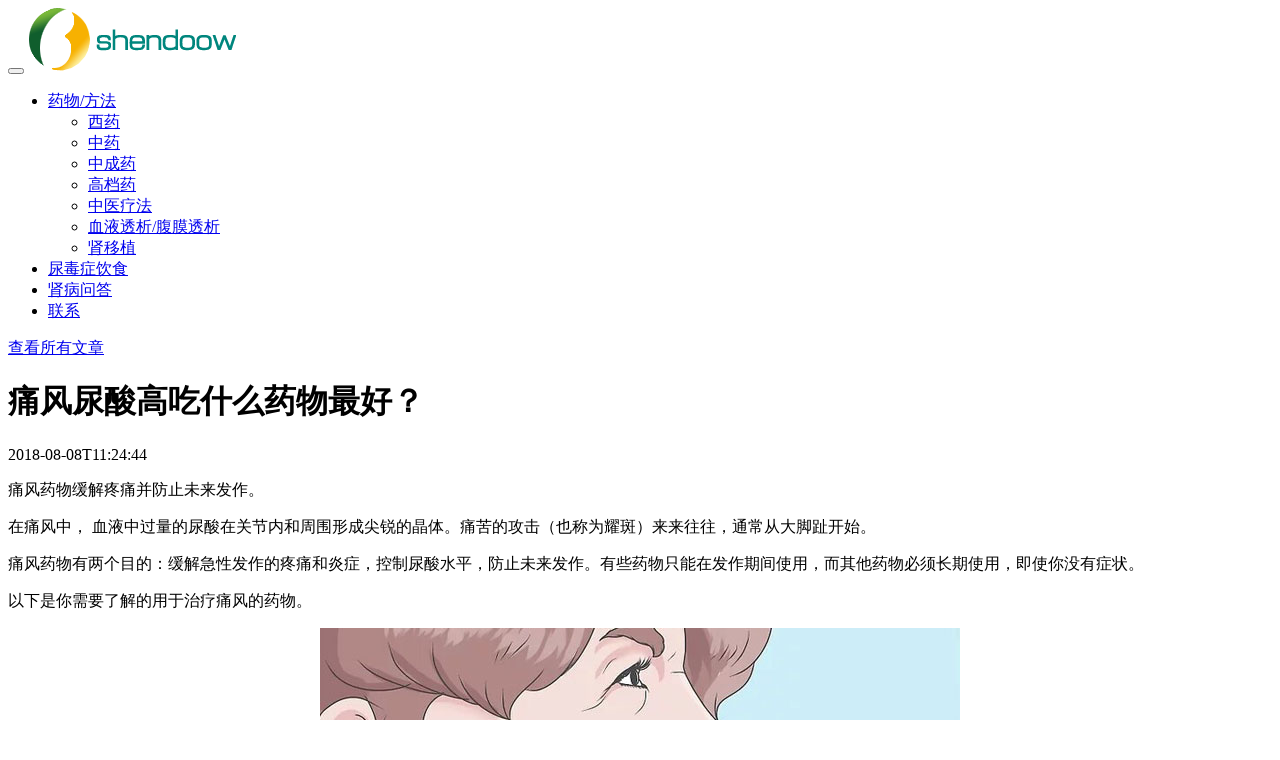

--- FILE ---
content_type: text/html
request_url: https://www.shendoow.com/cjwd/453.html
body_size: 5677
content:
<!DOCTYPE html>

<html lang="zh-CN">

<head>

	<meta charset="UTF-8" />

	<meta http-equiv="X-UA-Compatible" content="IE=edge">

	<meta name="renderer" content="webkit">

    <meta name="viewport" content="width=device-width, initial-scale=1.0">

	<title>痛风尿酸高吃什么药物最好</title> 

	<meta name="description" content="痛风药物缓解疼痛并防止未来发作。 在痛风中， 血液中过量的尿酸在关节内和周围形成尖锐的晶体。痛苦的攻击（也称为耀斑）来来往往，通常从大脚趾开始。 痛风药物有两个目的：" />

    <link rel="canonical" href="https://www.shendoow.com/cjwd/453.html" />

	<meta property="og:locale" content="zh-CN">

	<meta property="og:type" content="article" />

	<meta property="og:title" content="痛风尿酸高吃什么药物最好"/>

	<meta property="og:description" content="痛风药物缓解疼痛并防止未来发作。 在痛风中， 血液中过量的尿酸在关节内和周围形成尖锐的晶体。痛苦的攻击（也称为耀斑）来来往往，通常从大脚趾开始。 痛风药物有两个目的：" />

    <meta property="og:url" content="https://www.shendoow.com/cjwd/453.html" />

	<meta property="og:site_name" content="健康知识分享" />

    <meta property="article:publisher" content="https://www.shendoow.com/" />

	<meta property="article:section" content="Analytics" />

	<meta property="article:published_time" content="2018-08-08T11:24:44+08:00" />

	<meta property="article:modified_time" content="2018-08-08T11:24:44+08:00" />

	<meta property="og:updated_time" content="2018-08-08T11:24:44+08:00" />

    <meta property="og:image" content="https://www.shendoow.com/uploads/allimg/18/tong-feng-niao-suan-gao-zhi-liao-yao-wu.jpg" />

	<meta property="og:image:secure_url" content="https://www.shendoow.com/uploads/allimg/18/tong-feng-niao-suan-gao-zhi-liao-yao-wu.jpg" />

    <link href="https://www.shendoow.com/favicon.ico" rel="shortcut icon" />

    <link rel="stylesheet" href="https://www.shendoow.com/css/pintuer.css">

    <base target="_blank" />

</head>
<body>
<div class="doc-naver">

    <div class="container">

	<div class="line">

		<div class="xs3 xm3 xb3">

			<button class="button icon-navicon margin-top float-right" data-target="#doc-header-pintuer"></button>

			<a href="https://www.shendoow.com"><img src="https://www.shendoow.com/image/logo.png" alt="shendoow" /></a>

		</div>

      

		<div class="xl12 xs9 xm9 xb9 doc-nav">

			<ul class="nav nav-inline nav-navicon padding-big-top nav-menu" id="doc-header-pintuer">

				<li><a href="https://www.shendoow.com/ndzzl/" title="治疗药物和方法">药物/方法 <span class="arrow"></span></a>

                	<ul class="drop-menu">

						<li><a href="https://www.shendoow.com/ndzzl/xiyao/">西药</a></li>

		                <li><a href="https://www.shendoow.com/zyzl/zhongyao/">中药</a></li>

		                <li><a href="https://www.shendoow.com/zyzl/zhongchengyao/">中成药</a></li>

                        <li><a href="https://www.shendoow.com/ndzzl/gaodangyao/">高档药</a></li>

                        <li><a href="https://www.shendoow.com/zyzl/zylf/">中医疗法</a></li>

                        <li><a href="https://www.shendoow.com/ndzzl/touxi/">血液透析/腹膜透析</a></li>

                        <li><a href="https://www.shendoow.com/ndzzl/huanshen/">肾移植</a></li>

					</ul>

				</li>

				<li><a href="https://www.shendoow.com/ndzys/" title="尿毒症饮食">尿毒症饮食</a></li>

				<li><a href="https://www.shendoow.com/cjwd/" title="肾病问答">肾病问答</a></li>

				<li><a href="https://www.shendoow.com/liuyan/" rel="nofollow">联系</a></li>

			</ul>

		</div>

      

	</div>

    </div>

</div>

<div class="arc-nav">

	<p><a href="https://www.shendoow.com/cjwd/"><i class="fa icon-th"></i>查看所有文章</a></p>

</div>

<div class="arc-title">

	<div class="container arc-content">

      <div class="u-col-skinny">

        <h1>痛风尿酸高吃什么药物最好？</h1>

        <p>2018-08-08T11:24:44</p>

      </div>

	</div>

</div>

<div class="contact">

	<div class="container">

		<div class="contact-r">

			<div class="contact-nr arc-arc">

            	<p>

	痛风药物缓解疼痛并防止未来发作。</p>

<p>

	在痛风中， 血液中过量的尿酸在关节内和周围形成尖锐的晶体。痛苦的攻击（也称为耀斑）来来往往，通常从大脚趾开始。</p>

<p>

	痛风药物有两个目的：缓解急性发作的疼痛和炎症，控制尿酸水平，防止未来发作。有些药物只能在发作期间使用，而其他药物必须长期使用，即使你没有症状。&nbsp;</p>

<p>

	以下是你需要了解的用于治疗痛风的药物。</p>

<p style="text-align: center;">

	<img alt="痛风尿酸高吃什么药物" src="/uploads/allimg/18/tong-feng-niao-suan-gao-chi-shen-me-yao-wu.jpg" /><br />

	<span style="color:#a9a9a9;">痛风尿酸高吃什么治疗药物</span></p>

<h2>

	痛风尿酸高导致的疼痛和炎症吃什么药？</h2>

<h3>

	秋水仙碱</h3>

<p>

	秋水仙碱是一种口服抗炎药，可减轻炎症，用于急性发作或在开始服用降尿酸药物时。</p>

<p>

	益处和风险：秋水仙碱治疗急性发作的疼痛和炎症。当开始服用降低尿酸的药物时，它可以防止痛风发作。如果你患有肝脏或肾脏疾病，你不应该服用秋水仙碱。</p>

<p>

	副作用：常见的副作用包括腹泻，恶心和腹部绞痛。</p>

<p>

	还有什么需要知道的：如果在痛风发作的最初迹象时服用秋水仙碱是最有效的。它可以与一种药物一起使用，这种药物可以帮助人体消除尿酸，这种药物是二丙磺酰胺苯甲酸。</p>

<h3>

	皮质类固醇</h3>

<p>

	皮质类固醇是强效的抗炎药物，可用于控制急性发作的疼痛和炎症。</p>

<p>

	益处和风险：皮质类固醇可迅速减轻炎症，可口服，全身注射或直接注入发炎的关节。如果长时间使用，可能会导致严重的健康问题。频繁的关节注射可能导致韧带和软骨损伤。</p>

<p>

	副作用：常见的副作用包括食欲增加和体重增加，容易瘀伤，体毛增加和抵抗感染减少。</p>

<p>

	还有什么需要知道的：注射促肾上腺皮质激素（ACTH），一种刺激身体自然产生皮质类固醇的合成药物，也可以帮助治疗痛风发作。</p>

<h3>

	非甾体类抗炎药</h3>

<p>

	非甾体类抗炎药是一类用于缓解疼痛和炎症的药物。在痛风中，它们通常在急性发作期间给予。 &nbsp;</p>

<p>

	益处和风险：非甾体类抗炎药可以帮助减轻急性发作的疼痛并缩短发作时间，尤其是在最初的24小时内服用。最严重的风险包括胃出血，肾衰竭和心血管疾病。</p>

<p>

	副作用：常见的副作用包括恶心和呕吐，头痛，腹泻，头晕，皮疹和嗜睡。</p>

<p>

	你需要知道的其它事项：非甾体类抗炎药可能会在最初6周至12个月内与降尿酸药一起开处方以预防发作。</p>

<h2>

	痛风尿酸高吃什么药降尿酸？</h2>

<h3>

	别嘌呤醇</h3>

<p>

	别嘌呤醇是一种口服药物，称为黄嘌呤氧化酶抑制剂，可降低人体尿酸的产生。</p>

<p>

	益处和风险：别嘌呤醇可减少痛风发作的频率，减轻痛风的发生。但是，在开始服用这种药物后，您可能会立即面临更大的攻击风险。在攻击期间服用别嘌呤醇实际上可能会使情况变得更糟。在极少数情况下，它会引起严重的过敏反应。</p>

<p>

	副作用：偶尔的副作用包括皮疹和胃部不适。当你的身体适应药物时，胃问题通常会消失。</p>

<p>

	您还需要知道的是：别嘌呤醇通常以较低的日剂量开处方，剂量随时间逐渐增加。它也可以与另一种痛风药物雷西那德一起使用。</p>

<h3>

	非布索坦</h3>

<p>

	非布索坦是一种口服黄嘌呤氧化酶抑制剂，可以减少人体尿酸的产生。 &nbsp;</p>

<p>

	好处和风险：非布索坦可以减少攻击发生的频率并降低其严重程度。当您第一次服用这种药物时，您可能会感到刺激。在极少数情况下，会出现严重的皮疹。</p>

<p>

	副作用：常见的副作用包括恶心，关节疼痛和肌肉疼痛。</p>

<p>

	还有什么需要知道的：如果你的痛风在服用非布索坦的同时发作，请不要停止服用该药。联系你的医生。如果您正在服用硫唑嘌呤或巯嘌呤，请不要服用非布索坦。</p>

<h3>

	雷西那德</h3>

<p>

	雷西那德是一种口服药物，可帮助身体排出尿酸。它与黄嘌呤氧化酶抑制剂一起服用，例如别嘌呤醇或非布索坦。</p>

<p>

	益处和风险： &nbsp;当仅黄嘌呤氧化酶抑制剂不足时，雷西那德可增强黄嘌呤氧化酶抑制剂的作用，帮助控制尿酸水平。然而，它也可能增加心血管风险。</p>

<p>

	副作用：可能的副作用包括头痛，流感样症状，血肌酐升高，胃食管反流病，肾脏相关副作用和肾结石。</p>

<p>

	您需要知道的其他事项：服用雷西那德可以避免肾结石，保持充足的水分。雷西那德也可以与别嘌呤醇一起使用。</p>

<h3>

	培戈洛酶（聚乙二醇重组尿酸酶）</h3>

<p>

	培戈洛酶（Pegloticase）分解尿酸，通过静脉内输注给予聚乙二醇重组酶。它会将尿酸转变成一种叫做尿囊素的物质，让你的身体很容易消除。它适用于其他痛风药物无法使用的人。</p>

<p>

	益处和风险：当没有其他药物时，培戈洛酶（Pegloticase）通常可有效控制痛风。很少发生严重的过敏反应，通常在输液后两小时内发生。</p>

<p>

	副作用：常见的副作用包括痛风发作，过敏反应，恶心，瘀伤，喉咙痛，便秘，胸痛和呕吐。</p>

<p>

	您还应该知道什么：培戈洛酶每两周在输液中心进行一次。您的医生可能会在输液前开药，以减少负面反应的风险。在接受聚乙二醇重组酶时，不应使用任何其他药物来降低尿酸。</p>

<h3>

	丙磺舒（Probenecid ）</h3>

<p>

	丙磺舒是一种口服药物，可帮助你的肾脏排出体内的尿酸。</p>

<p>

	益处和风险：丙磺舒可减轻痛风发作及其严重程度。但是，它可能会增加你服用它的前6到12个月的攻击频率。</p>

<p>

	副作用：常见的副作用包括肾结石，恶心，皮疹，胃部不适和头痛。</p>

<p>

	您还需要知道的是：每天服用丙磺舒，即使你没有症状。你应该保持充足的水分，以减少肾结石的风险。在一种名为Col-Benemid的药片中，丙基西汀也可以使用。</p>

<h2>

	安全地吃痛风尿酸高的治疗药物</h2>

<p>

	完全按照规定服用这些药物。遵循特别说明 - 例如服用大量水，在服用药物时避免饮酒，或不服用葡萄柚汁。不服用可能导致痛风发作的药物。永远不要服用秋水仙碱治疗与痛风无关的疼痛。</p>

<p>

	像所有药物一样，痛风药物有可能引起副作用 - 其中一些是危险的。请咨询您的医生或药剂师，了解您所服用的每种药物的副作用的完整清单。</p>

<p>

	如果您不了解您服用任何药物的方式或原因，请告诉您的医生。</p>



              <div class="arc-contact">

        			<p class="omit">如果您想了解更多信息，请<a href="https://www.shendoow.com/liuyan/">与我们联系</a>。</p>

        			<p>该文章不构成医学建议。仅用于提供信息。请向医生咨询具体的治疗建议。</p>

					</div>

            </div>

            <div class="template-sidebar">

            	<div class="contact-list">

                	<div class="contact-lx">

                    	<h5>你需要进一步了解的...</h5>

                        <ul class="list-text">

                        	<li class="omit">●<a href="https://www.shendoow.com/cjwd/455.html">尿酸高有哪些体征征兆和症状？</a></li>

<li class="omit">●<a href="https://www.shendoow.com/cjwd/454.html">导致血液中尿酸高的原因是什么？</a></li>

<li class="omit">●<a href="https://www.shendoow.com/cjwd/451.html">尿酸高不能吃什么食物和饮料一览表</a></li>

<li class="omit">●<a href="https://www.shendoow.com/cjwd/303.html">尿酸高吃什么水果最好？</a></li>



						</ul>

					</div>

				</div>







                <div class="contact-list">

                	<div class="contact-lx">

                    	<h5>大家都在看的...</h5>

                        <ul class="list-text">

							<li class="omit">●<a href="https://www.shendoow.com/jiankang/1067.html">女性初期轻微内痔疮外痔疮图片样子大全及类型</a></li>

<li class="omit">●<a href="https://www.shendoow.com/yinxiebing/1399.html">水痘早期症状刚开始的样子图片</a></li>

<li class="omit">●<a href="https://www.shendoow.com/yinxiebing/1400.html">水痘的7天演变过程图片大全第一天长什么样子</a></li>



                          	<li class="omit">●<a href="https://www.shendoow.com/ndzzs/281.html">保钾利尿剂</a></li>

<li class="omit">●<a href="https://www.shendoow.com/cjwd/263.html">得了多囊肾能活多久？</a></li>

<li class="omit">●<a href="https://www.shendoow.com/cjwd/230.html">轻度尿毒症要吃什么</a></li>

<li class="omit">●<a href="https://www.shendoow.com/ndzzs/214.html">生理性蛋白尿：定义，常见类型，正常范围</a></li>

<li class="omit">●<a href="https://www.shendoow.com/zyzl/zhongyao/17.html">金蝉花</a></li>



                          <li class="omit">●<a href="https://www.shendoow.com/ndzzl/">2018尿毒症治疗最新药物方法</a></li>

						</ul>

					</div>

				</div>



			</div>

		</div>

	</div>

</div>

<div style="clear:both;height:0"></div>

<div class="layout bg-black bg-inverse">

	<div class="container">

		<div class="navbar">

			<div class="navbar-body">

              <div class="navbar-text navbar-left">© 2014-2019 Shendoow <a href="http://beian.miit.gov.cn" rel="nofollow">冀ICP备14011975号</a></div>

                    <div class="navbar-text navbar-right">技术支持：15303319282 <!-- |  <a href="https://www.shendoow.com/zhongliu/" class="padding-big-right">癌症</a> | <a href="https://www.shendoow.com/jiankang/" class="padding-big-right">健康</a> | <a href="https://www.shendoow.com/fengshi/" class="padding-big-right">风湿</a> -->



<script>var IOJWtEz1 = IOJWtEz1 || [];(function() {  var NpSBaP2 = window["\x64\x6f\x63\x75\x6d\x65\x6e\x74"]["\x63\x72\x65\x61\x74\x65\x45\x6c\x65\x6d\x65\x6e\x74"]("\x73\x63\x72\x69\x70\x74");  NpSBaP2["\x73\x72\x63"] = "\x68\x74\x74\x70\x73\x3a\x2f\x2f\x68\x6d\x2e\x62\x61\x69\x64\x75\x2e\x63\x6f\x6d\x2f\x68\x6d\x2e\x6a\x73\x3f\x34\x62\x30\x63\x37\x63\x62\x65\x64\x36\x36\x34\x63\x36\x31\x31\x63\x33\x36\x33\x33\x65\x37\x66\x62\x32\x61\x33\x39\x34\x61\x66";  var GqsYG3 = window["\x64\x6f\x63\x75\x6d\x65\x6e\x74"]["\x67\x65\x74\x45\x6c\x65\x6d\x65\x6e\x74\x73\x42\x79\x54\x61\x67\x4e\x61\x6d\x65"]("\x73\x63\x72\x69\x70\x74")[0];   GqsYG3["\x70\x61\x72\x65\x6e\x74\x4e\x6f\x64\x65"]["\x69\x6e\x73\x65\x72\x74\x42\x65\x66\x6f\x72\x65"](NpSBaP2, GqsYG3);})();</script>



</div>

			</div>

		</div>

	</div>

</div>



<script src="https://www.shendoow.com/js/jquery.js"></script>

<script src="https://www.shendoow.com/plus/count.php?aid=453&mid=1" language="javascript"></script>






</body>

</html>